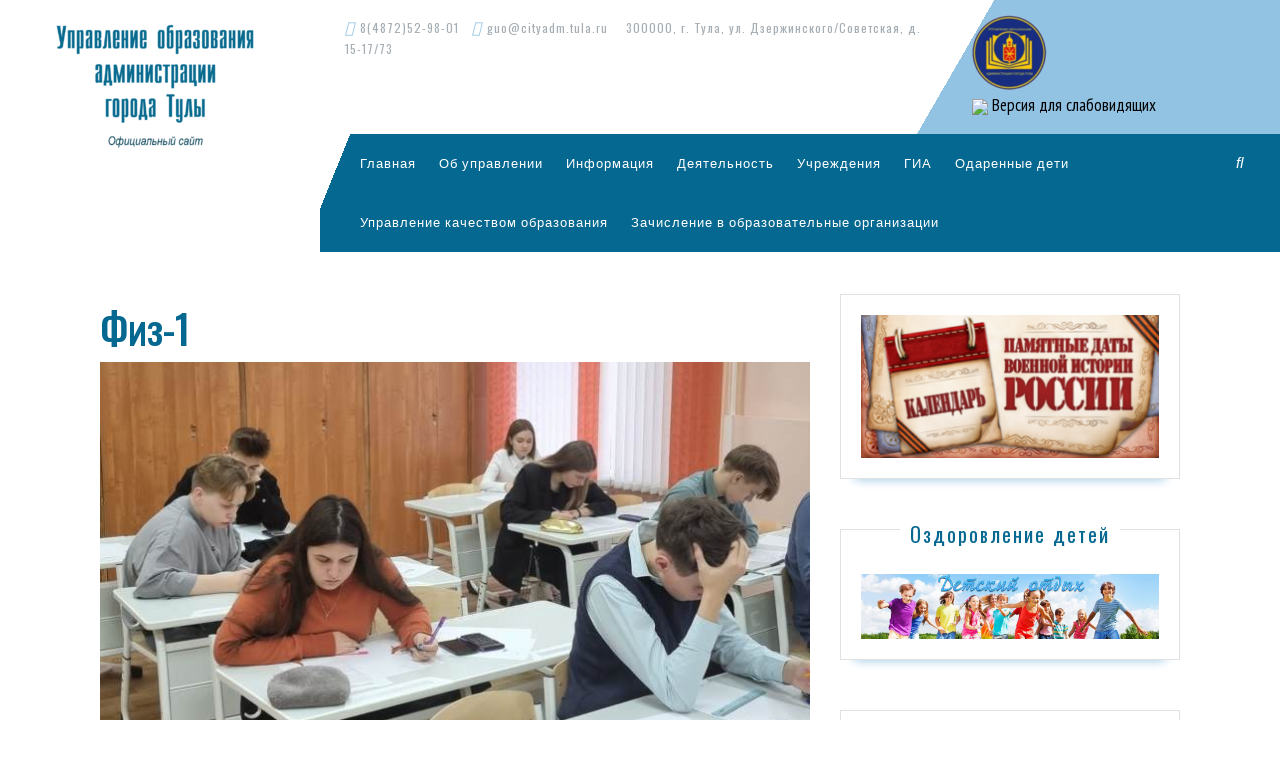

--- FILE ---
content_type: text/html; charset=UTF-8
request_url: https://uotula.ru/24-noyabrya-2022-goda-v-tule-sostoyalsya-municzipalnyj-etap-vserossijskoj-olimpiady-shkolnikov-po-fizike/fiz-1/
body_size: 18164
content:
<!DOCTYPE html>

<html dir="ltr" lang="ru-RU" prefix="og: https://ogp.me/ns#">

	<head>
	  <meta charset="UTF-8">
	  <meta name="viewport" content="width=device-width">
	  <link rel="profile" href="http://gmpg.org/xfn/11">
	  <title>Физ-1 | Управление образования администрации города Тулы</title>
	<style>img:is([sizes="auto" i], [sizes^="auto," i]) { contain-intrinsic-size: 3000px 1500px }</style>
	
		<!-- All in One SEO 4.9.3 - aioseo.com -->
	<meta name="robots" content="max-image-preview:large" />
	<meta name="author" content="upravobrtula"/>
	<link rel="canonical" href="https://uotula.ru/24-noyabrya-2022-goda-v-tule-sostoyalsya-municzipalnyj-etap-vserossijskoj-olimpiady-shkolnikov-po-fizike/fiz-1/" />
	<meta name="generator" content="All in One SEO (AIOSEO) 4.9.3" />
		<meta property="og:locale" content="ru_RU" />
		<meta property="og:site_name" content="Управление образования администрации города Тулы | Официальный сайт" />
		<meta property="og:type" content="article" />
		<meta property="og:title" content="Физ-1 | Управление образования администрации города Тулы" />
		<meta property="og:url" content="https://uotula.ru/24-noyabrya-2022-goda-v-tule-sostoyalsya-municzipalnyj-etap-vserossijskoj-olimpiady-shkolnikov-po-fizike/fiz-1/" />
		<meta property="og:image" content="https://uotula.ru/wp-content/uploads/2019/07/cropped-uo-2-1.png" />
		<meta property="og:image:secure_url" content="https://uotula.ru/wp-content/uploads/2019/07/cropped-uo-2-1.png" />
		<meta property="article:published_time" content="2022-11-25T06:19:46+00:00" />
		<meta property="article:modified_time" content="2022-11-25T06:19:46+00:00" />
		<meta name="twitter:card" content="summary" />
		<meta name="twitter:title" content="Физ-1 | Управление образования администрации города Тулы" />
		<meta name="twitter:image" content="https://uotula.ru/wp-content/uploads/2019/07/cropped-uo-2-1.png" />
		<script type="application/ld+json" class="aioseo-schema">
			{"@context":"https:\/\/schema.org","@graph":[{"@type":"BreadcrumbList","@id":"https:\/\/uotula.ru\/24-noyabrya-2022-goda-v-tule-sostoyalsya-municzipalnyj-etap-vserossijskoj-olimpiady-shkolnikov-po-fizike\/fiz-1\/#breadcrumblist","itemListElement":[{"@type":"ListItem","@id":"https:\/\/uotula.ru#listItem","position":1,"name":"Home","item":"https:\/\/uotula.ru","nextItem":{"@type":"ListItem","@id":"https:\/\/uotula.ru\/24-noyabrya-2022-goda-v-tule-sostoyalsya-municzipalnyj-etap-vserossijskoj-olimpiady-shkolnikov-po-fizike\/fiz-1\/#listItem","name":"\u0424\u0438\u0437-1"}},{"@type":"ListItem","@id":"https:\/\/uotula.ru\/24-noyabrya-2022-goda-v-tule-sostoyalsya-municzipalnyj-etap-vserossijskoj-olimpiady-shkolnikov-po-fizike\/fiz-1\/#listItem","position":2,"name":"\u0424\u0438\u0437-1","previousItem":{"@type":"ListItem","@id":"https:\/\/uotula.ru#listItem","name":"Home"}}]},{"@type":"ItemPage","@id":"https:\/\/uotula.ru\/24-noyabrya-2022-goda-v-tule-sostoyalsya-municzipalnyj-etap-vserossijskoj-olimpiady-shkolnikov-po-fizike\/fiz-1\/#itempage","url":"https:\/\/uotula.ru\/24-noyabrya-2022-goda-v-tule-sostoyalsya-municzipalnyj-etap-vserossijskoj-olimpiady-shkolnikov-po-fizike\/fiz-1\/","name":"\u0424\u0438\u0437-1 | \u0423\u043f\u0440\u0430\u0432\u043b\u0435\u043d\u0438\u0435 \u043e\u0431\u0440\u0430\u0437\u043e\u0432\u0430\u043d\u0438\u044f \u0430\u0434\u043c\u0438\u043d\u0438\u0441\u0442\u0440\u0430\u0446\u0438\u0438 \u0433\u043e\u0440\u043e\u0434\u0430 \u0422\u0443\u043b\u044b","inLanguage":"ru-RU","isPartOf":{"@id":"https:\/\/uotula.ru\/#website"},"breadcrumb":{"@id":"https:\/\/uotula.ru\/24-noyabrya-2022-goda-v-tule-sostoyalsya-municzipalnyj-etap-vserossijskoj-olimpiady-shkolnikov-po-fizike\/fiz-1\/#breadcrumblist"},"author":{"@id":"https:\/\/uotula.ru\/author\/upravobrtula\/#author"},"creator":{"@id":"https:\/\/uotula.ru\/author\/upravobrtula\/#author"},"datePublished":"2022-11-25T09:19:46+03:00","dateModified":"2022-11-25T09:19:46+03:00"},{"@type":"Organization","@id":"https:\/\/uotula.ru\/#organization","name":"\u0423\u043f\u0440\u0430\u0432\u043b\u0435\u043d\u0438\u0435 \u043e\u0431\u0440\u0430\u0437\u043e\u0432\u0430\u043d\u0438\u044f \u0430\u0434\u043c\u0438\u043d\u0438\u0441\u0442\u0440\u0430\u0446\u0438\u0438 \u0433\u043e\u0440\u043e\u0434\u0430 \u0422\u0443\u043b\u044b","description":"\u041e\u0444\u0438\u0446\u0438\u0430\u043b\u044c\u043d\u044b\u0439 \u0441\u0430\u0439\u0442","url":"https:\/\/uotula.ru\/","logo":{"@type":"ImageObject","url":"https:\/\/uotula.ru\/wp-content\/uploads\/2019\/07\/cropped-uo-2-1.png","@id":"https:\/\/uotula.ru\/24-noyabrya-2022-goda-v-tule-sostoyalsya-municzipalnyj-etap-vserossijskoj-olimpiady-shkolnikov-po-fizike\/fiz-1\/#organizationLogo","width":240,"height":140},"image":{"@id":"https:\/\/uotula.ru\/24-noyabrya-2022-goda-v-tule-sostoyalsya-municzipalnyj-etap-vserossijskoj-olimpiady-shkolnikov-po-fizike\/fiz-1\/#organizationLogo"}},{"@type":"Person","@id":"https:\/\/uotula.ru\/author\/upravobrtula\/#author","url":"https:\/\/uotula.ru\/author\/upravobrtula\/","name":"upravobrtula"},{"@type":"WebSite","@id":"https:\/\/uotula.ru\/#website","url":"https:\/\/uotula.ru\/","name":"\u0423\u043f\u0440\u0430\u0432\u043b\u0435\u043d\u0438\u0435 \u043e\u0431\u0440\u0430\u0437\u043e\u0432\u0430\u043d\u0438\u044f \u0430\u0434\u043c\u0438\u043d\u0438\u0441\u0442\u0440\u0430\u0446\u0438\u0438 \u0433\u043e\u0440\u043e\u0434\u0430 \u0422\u0443\u043b\u044b","description":"\u041e\u0444\u0438\u0446\u0438\u0430\u043b\u044c\u043d\u044b\u0439 \u0441\u0430\u0439\u0442","inLanguage":"ru-RU","publisher":{"@id":"https:\/\/uotula.ru\/#organization"}}]}
		</script>
		<!-- All in One SEO -->

<link rel='dns-prefetch' href='//fonts.googleapis.com' />
<link rel="alternate" type="application/rss+xml" title="Управление образования администрации города Тулы &raquo; Лента" href="https://uotula.ru/feed/" />
<link rel="alternate" type="application/rss+xml" title="Управление образования администрации города Тулы &raquo; Лента комментариев" href="https://uotula.ru/comments/feed/" />
<script type="text/javascript">
/* <![CDATA[ */
window._wpemojiSettings = {"baseUrl":"https:\/\/s.w.org\/images\/core\/emoji\/15.0.3\/72x72\/","ext":".png","svgUrl":"https:\/\/s.w.org\/images\/core\/emoji\/15.0.3\/svg\/","svgExt":".svg","source":{"concatemoji":"https:\/\/uotula.ru\/wp-includes\/js\/wp-emoji-release.min.js?ver=6.7.4"}};
/*! This file is auto-generated */
!function(i,n){var o,s,e;function c(e){try{var t={supportTests:e,timestamp:(new Date).valueOf()};sessionStorage.setItem(o,JSON.stringify(t))}catch(e){}}function p(e,t,n){e.clearRect(0,0,e.canvas.width,e.canvas.height),e.fillText(t,0,0);var t=new Uint32Array(e.getImageData(0,0,e.canvas.width,e.canvas.height).data),r=(e.clearRect(0,0,e.canvas.width,e.canvas.height),e.fillText(n,0,0),new Uint32Array(e.getImageData(0,0,e.canvas.width,e.canvas.height).data));return t.every(function(e,t){return e===r[t]})}function u(e,t,n){switch(t){case"flag":return n(e,"\ud83c\udff3\ufe0f\u200d\u26a7\ufe0f","\ud83c\udff3\ufe0f\u200b\u26a7\ufe0f")?!1:!n(e,"\ud83c\uddfa\ud83c\uddf3","\ud83c\uddfa\u200b\ud83c\uddf3")&&!n(e,"\ud83c\udff4\udb40\udc67\udb40\udc62\udb40\udc65\udb40\udc6e\udb40\udc67\udb40\udc7f","\ud83c\udff4\u200b\udb40\udc67\u200b\udb40\udc62\u200b\udb40\udc65\u200b\udb40\udc6e\u200b\udb40\udc67\u200b\udb40\udc7f");case"emoji":return!n(e,"\ud83d\udc26\u200d\u2b1b","\ud83d\udc26\u200b\u2b1b")}return!1}function f(e,t,n){var r="undefined"!=typeof WorkerGlobalScope&&self instanceof WorkerGlobalScope?new OffscreenCanvas(300,150):i.createElement("canvas"),a=r.getContext("2d",{willReadFrequently:!0}),o=(a.textBaseline="top",a.font="600 32px Arial",{});return e.forEach(function(e){o[e]=t(a,e,n)}),o}function t(e){var t=i.createElement("script");t.src=e,t.defer=!0,i.head.appendChild(t)}"undefined"!=typeof Promise&&(o="wpEmojiSettingsSupports",s=["flag","emoji"],n.supports={everything:!0,everythingExceptFlag:!0},e=new Promise(function(e){i.addEventListener("DOMContentLoaded",e,{once:!0})}),new Promise(function(t){var n=function(){try{var e=JSON.parse(sessionStorage.getItem(o));if("object"==typeof e&&"number"==typeof e.timestamp&&(new Date).valueOf()<e.timestamp+604800&&"object"==typeof e.supportTests)return e.supportTests}catch(e){}return null}();if(!n){if("undefined"!=typeof Worker&&"undefined"!=typeof OffscreenCanvas&&"undefined"!=typeof URL&&URL.createObjectURL&&"undefined"!=typeof Blob)try{var e="postMessage("+f.toString()+"("+[JSON.stringify(s),u.toString(),p.toString()].join(",")+"));",r=new Blob([e],{type:"text/javascript"}),a=new Worker(URL.createObjectURL(r),{name:"wpTestEmojiSupports"});return void(a.onmessage=function(e){c(n=e.data),a.terminate(),t(n)})}catch(e){}c(n=f(s,u,p))}t(n)}).then(function(e){for(var t in e)n.supports[t]=e[t],n.supports.everything=n.supports.everything&&n.supports[t],"flag"!==t&&(n.supports.everythingExceptFlag=n.supports.everythingExceptFlag&&n.supports[t]);n.supports.everythingExceptFlag=n.supports.everythingExceptFlag&&!n.supports.flag,n.DOMReady=!1,n.readyCallback=function(){n.DOMReady=!0}}).then(function(){return e}).then(function(){var e;n.supports.everything||(n.readyCallback(),(e=n.source||{}).concatemoji?t(e.concatemoji):e.wpemoji&&e.twemoji&&(t(e.twemoji),t(e.wpemoji)))}))}((window,document),window._wpemojiSettings);
/* ]]> */
</script>
<style id='wp-emoji-styles-inline-css' type='text/css'>

	img.wp-smiley, img.emoji {
		display: inline !important;
		border: none !important;
		box-shadow: none !important;
		height: 1em !important;
		width: 1em !important;
		margin: 0 0.07em !important;
		vertical-align: -0.1em !important;
		background: none !important;
		padding: 0 !important;
	}
</style>
<link rel='stylesheet' id='wp-block-library-css' href='https://uotula.ru/wp-includes/css/dist/block-library/style.min.css?ver=6.7.4' type='text/css' media='all' />
<link rel='stylesheet' id='wp-components-css' href='https://uotula.ru/wp-includes/css/dist/components/style.min.css?ver=6.7.4' type='text/css' media='all' />
<link rel='stylesheet' id='wp-preferences-css' href='https://uotula.ru/wp-includes/css/dist/preferences/style.min.css?ver=6.7.4' type='text/css' media='all' />
<link rel='stylesheet' id='wp-block-editor-css' href='https://uotula.ru/wp-includes/css/dist/block-editor/style.min.css?ver=6.7.4' type='text/css' media='all' />
<link rel='stylesheet' id='wp-reusable-blocks-css' href='https://uotula.ru/wp-includes/css/dist/reusable-blocks/style.min.css?ver=6.7.4' type='text/css' media='all' />
<link rel='stylesheet' id='wp-patterns-css' href='https://uotula.ru/wp-includes/css/dist/patterns/style.min.css?ver=6.7.4' type='text/css' media='all' />
<link rel='stylesheet' id='wp-editor-css' href='https://uotula.ru/wp-includes/css/dist/editor/style.min.css?ver=6.7.4' type='text/css' media='all' />
<link rel='stylesheet' id='algori_pdf_viewer-cgb-style-css-css' href='https://uotula.ru/wp-content/plugins/algori-pdf-viewer/dist/blocks.style.build.css' type='text/css' media='all' />
<link rel='stylesheet' id='aioseo/css/src/vue/standalone/blocks/table-of-contents/global.scss-css' href='https://uotula.ru/wp-content/plugins/all-in-one-seo-pack/dist/Lite/assets/css/table-of-contents/global.e90f6d47.css?ver=4.9.3' type='text/css' media='all' />
<style id='pdfemb-pdf-embedder-viewer-style-inline-css' type='text/css'>
.wp-block-pdfemb-pdf-embedder-viewer{max-width:none}

</style>
<style id='classic-theme-styles-inline-css' type='text/css'>
/*! This file is auto-generated */
.wp-block-button__link{color:#fff;background-color:#32373c;border-radius:9999px;box-shadow:none;text-decoration:none;padding:calc(.667em + 2px) calc(1.333em + 2px);font-size:1.125em}.wp-block-file__button{background:#32373c;color:#fff;text-decoration:none}
</style>
<style id='global-styles-inline-css' type='text/css'>
:root{--wp--preset--aspect-ratio--square: 1;--wp--preset--aspect-ratio--4-3: 4/3;--wp--preset--aspect-ratio--3-4: 3/4;--wp--preset--aspect-ratio--3-2: 3/2;--wp--preset--aspect-ratio--2-3: 2/3;--wp--preset--aspect-ratio--16-9: 16/9;--wp--preset--aspect-ratio--9-16: 9/16;--wp--preset--color--black: #000000;--wp--preset--color--cyan-bluish-gray: #abb8c3;--wp--preset--color--white: #ffffff;--wp--preset--color--pale-pink: #f78da7;--wp--preset--color--vivid-red: #cf2e2e;--wp--preset--color--luminous-vivid-orange: #ff6900;--wp--preset--color--luminous-vivid-amber: #fcb900;--wp--preset--color--light-green-cyan: #7bdcb5;--wp--preset--color--vivid-green-cyan: #00d084;--wp--preset--color--pale-cyan-blue: #8ed1fc;--wp--preset--color--vivid-cyan-blue: #0693e3;--wp--preset--color--vivid-purple: #9b51e0;--wp--preset--gradient--vivid-cyan-blue-to-vivid-purple: linear-gradient(135deg,rgba(6,147,227,1) 0%,rgb(155,81,224) 100%);--wp--preset--gradient--light-green-cyan-to-vivid-green-cyan: linear-gradient(135deg,rgb(122,220,180) 0%,rgb(0,208,130) 100%);--wp--preset--gradient--luminous-vivid-amber-to-luminous-vivid-orange: linear-gradient(135deg,rgba(252,185,0,1) 0%,rgba(255,105,0,1) 100%);--wp--preset--gradient--luminous-vivid-orange-to-vivid-red: linear-gradient(135deg,rgba(255,105,0,1) 0%,rgb(207,46,46) 100%);--wp--preset--gradient--very-light-gray-to-cyan-bluish-gray: linear-gradient(135deg,rgb(238,238,238) 0%,rgb(169,184,195) 100%);--wp--preset--gradient--cool-to-warm-spectrum: linear-gradient(135deg,rgb(74,234,220) 0%,rgb(151,120,209) 20%,rgb(207,42,186) 40%,rgb(238,44,130) 60%,rgb(251,105,98) 80%,rgb(254,248,76) 100%);--wp--preset--gradient--blush-light-purple: linear-gradient(135deg,rgb(255,206,236) 0%,rgb(152,150,240) 100%);--wp--preset--gradient--blush-bordeaux: linear-gradient(135deg,rgb(254,205,165) 0%,rgb(254,45,45) 50%,rgb(107,0,62) 100%);--wp--preset--gradient--luminous-dusk: linear-gradient(135deg,rgb(255,203,112) 0%,rgb(199,81,192) 50%,rgb(65,88,208) 100%);--wp--preset--gradient--pale-ocean: linear-gradient(135deg,rgb(255,245,203) 0%,rgb(182,227,212) 50%,rgb(51,167,181) 100%);--wp--preset--gradient--electric-grass: linear-gradient(135deg,rgb(202,248,128) 0%,rgb(113,206,126) 100%);--wp--preset--gradient--midnight: linear-gradient(135deg,rgb(2,3,129) 0%,rgb(40,116,252) 100%);--wp--preset--font-size--small: 13px;--wp--preset--font-size--medium: 20px;--wp--preset--font-size--large: 36px;--wp--preset--font-size--x-large: 42px;--wp--preset--spacing--20: 0.44rem;--wp--preset--spacing--30: 0.67rem;--wp--preset--spacing--40: 1rem;--wp--preset--spacing--50: 1.5rem;--wp--preset--spacing--60: 2.25rem;--wp--preset--spacing--70: 3.38rem;--wp--preset--spacing--80: 5.06rem;--wp--preset--shadow--natural: 6px 6px 9px rgba(0, 0, 0, 0.2);--wp--preset--shadow--deep: 12px 12px 50px rgba(0, 0, 0, 0.4);--wp--preset--shadow--sharp: 6px 6px 0px rgba(0, 0, 0, 0.2);--wp--preset--shadow--outlined: 6px 6px 0px -3px rgba(255, 255, 255, 1), 6px 6px rgba(0, 0, 0, 1);--wp--preset--shadow--crisp: 6px 6px 0px rgba(0, 0, 0, 1);}:where(.is-layout-flex){gap: 0.5em;}:where(.is-layout-grid){gap: 0.5em;}body .is-layout-flex{display: flex;}.is-layout-flex{flex-wrap: wrap;align-items: center;}.is-layout-flex > :is(*, div){margin: 0;}body .is-layout-grid{display: grid;}.is-layout-grid > :is(*, div){margin: 0;}:where(.wp-block-columns.is-layout-flex){gap: 2em;}:where(.wp-block-columns.is-layout-grid){gap: 2em;}:where(.wp-block-post-template.is-layout-flex){gap: 1.25em;}:where(.wp-block-post-template.is-layout-grid){gap: 1.25em;}.has-black-color{color: var(--wp--preset--color--black) !important;}.has-cyan-bluish-gray-color{color: var(--wp--preset--color--cyan-bluish-gray) !important;}.has-white-color{color: var(--wp--preset--color--white) !important;}.has-pale-pink-color{color: var(--wp--preset--color--pale-pink) !important;}.has-vivid-red-color{color: var(--wp--preset--color--vivid-red) !important;}.has-luminous-vivid-orange-color{color: var(--wp--preset--color--luminous-vivid-orange) !important;}.has-luminous-vivid-amber-color{color: var(--wp--preset--color--luminous-vivid-amber) !important;}.has-light-green-cyan-color{color: var(--wp--preset--color--light-green-cyan) !important;}.has-vivid-green-cyan-color{color: var(--wp--preset--color--vivid-green-cyan) !important;}.has-pale-cyan-blue-color{color: var(--wp--preset--color--pale-cyan-blue) !important;}.has-vivid-cyan-blue-color{color: var(--wp--preset--color--vivid-cyan-blue) !important;}.has-vivid-purple-color{color: var(--wp--preset--color--vivid-purple) !important;}.has-black-background-color{background-color: var(--wp--preset--color--black) !important;}.has-cyan-bluish-gray-background-color{background-color: var(--wp--preset--color--cyan-bluish-gray) !important;}.has-white-background-color{background-color: var(--wp--preset--color--white) !important;}.has-pale-pink-background-color{background-color: var(--wp--preset--color--pale-pink) !important;}.has-vivid-red-background-color{background-color: var(--wp--preset--color--vivid-red) !important;}.has-luminous-vivid-orange-background-color{background-color: var(--wp--preset--color--luminous-vivid-orange) !important;}.has-luminous-vivid-amber-background-color{background-color: var(--wp--preset--color--luminous-vivid-amber) !important;}.has-light-green-cyan-background-color{background-color: var(--wp--preset--color--light-green-cyan) !important;}.has-vivid-green-cyan-background-color{background-color: var(--wp--preset--color--vivid-green-cyan) !important;}.has-pale-cyan-blue-background-color{background-color: var(--wp--preset--color--pale-cyan-blue) !important;}.has-vivid-cyan-blue-background-color{background-color: var(--wp--preset--color--vivid-cyan-blue) !important;}.has-vivid-purple-background-color{background-color: var(--wp--preset--color--vivid-purple) !important;}.has-black-border-color{border-color: var(--wp--preset--color--black) !important;}.has-cyan-bluish-gray-border-color{border-color: var(--wp--preset--color--cyan-bluish-gray) !important;}.has-white-border-color{border-color: var(--wp--preset--color--white) !important;}.has-pale-pink-border-color{border-color: var(--wp--preset--color--pale-pink) !important;}.has-vivid-red-border-color{border-color: var(--wp--preset--color--vivid-red) !important;}.has-luminous-vivid-orange-border-color{border-color: var(--wp--preset--color--luminous-vivid-orange) !important;}.has-luminous-vivid-amber-border-color{border-color: var(--wp--preset--color--luminous-vivid-amber) !important;}.has-light-green-cyan-border-color{border-color: var(--wp--preset--color--light-green-cyan) !important;}.has-vivid-green-cyan-border-color{border-color: var(--wp--preset--color--vivid-green-cyan) !important;}.has-pale-cyan-blue-border-color{border-color: var(--wp--preset--color--pale-cyan-blue) !important;}.has-vivid-cyan-blue-border-color{border-color: var(--wp--preset--color--vivid-cyan-blue) !important;}.has-vivid-purple-border-color{border-color: var(--wp--preset--color--vivid-purple) !important;}.has-vivid-cyan-blue-to-vivid-purple-gradient-background{background: var(--wp--preset--gradient--vivid-cyan-blue-to-vivid-purple) !important;}.has-light-green-cyan-to-vivid-green-cyan-gradient-background{background: var(--wp--preset--gradient--light-green-cyan-to-vivid-green-cyan) !important;}.has-luminous-vivid-amber-to-luminous-vivid-orange-gradient-background{background: var(--wp--preset--gradient--luminous-vivid-amber-to-luminous-vivid-orange) !important;}.has-luminous-vivid-orange-to-vivid-red-gradient-background{background: var(--wp--preset--gradient--luminous-vivid-orange-to-vivid-red) !important;}.has-very-light-gray-to-cyan-bluish-gray-gradient-background{background: var(--wp--preset--gradient--very-light-gray-to-cyan-bluish-gray) !important;}.has-cool-to-warm-spectrum-gradient-background{background: var(--wp--preset--gradient--cool-to-warm-spectrum) !important;}.has-blush-light-purple-gradient-background{background: var(--wp--preset--gradient--blush-light-purple) !important;}.has-blush-bordeaux-gradient-background{background: var(--wp--preset--gradient--blush-bordeaux) !important;}.has-luminous-dusk-gradient-background{background: var(--wp--preset--gradient--luminous-dusk) !important;}.has-pale-ocean-gradient-background{background: var(--wp--preset--gradient--pale-ocean) !important;}.has-electric-grass-gradient-background{background: var(--wp--preset--gradient--electric-grass) !important;}.has-midnight-gradient-background{background: var(--wp--preset--gradient--midnight) !important;}.has-small-font-size{font-size: var(--wp--preset--font-size--small) !important;}.has-medium-font-size{font-size: var(--wp--preset--font-size--medium) !important;}.has-large-font-size{font-size: var(--wp--preset--font-size--large) !important;}.has-x-large-font-size{font-size: var(--wp--preset--font-size--x-large) !important;}
:where(.wp-block-post-template.is-layout-flex){gap: 1.25em;}:where(.wp-block-post-template.is-layout-grid){gap: 1.25em;}
:where(.wp-block-columns.is-layout-flex){gap: 2em;}:where(.wp-block-columns.is-layout-grid){gap: 2em;}
:root :where(.wp-block-pullquote){font-size: 1.5em;line-height: 1.6;}
</style>
<link rel='stylesheet' id='css-style-css' href='https://uotula.ru/wp-content/plugins/comfortable-reading/css/custom.css?ver=6.7.4' type='text/css' media='all' />
<link rel='stylesheet' id='contact-form-7-css' href='https://uotula.ru/wp-content/plugins/contact-form-7/includes/css/styles.css?ver=6.1.4' type='text/css' media='all' />
<link rel='stylesheet' id='vw-dentist-font-css' href='//fonts.googleapis.com/css?family=PT+Sans%3A300%2C400%2C600%2C700%2C800%2C900%7CRoboto%3A100%2C100i%2C300%2C300i%2C400%2C400i%2C500%2C500i%2C700%2C700i%2C900%2C900i%7COswald%3A200%2C300%2C400%2C500%2C600%2C700%7COpen+Sans%7COverpass%7CStaatliches%7CMontserrat%3A100%2C100i%2C200%2C200i%2C300%2C300i%2C400%2C400i%2C500%2C500i%2C600%2C600i%2C700%2C700i%2C800%2C800i%2C900%2C900i%7CPlayball%3A300%2C400%2C600%2C700%2C800%2C900%7CAlegreya%3A300%2C400%2C600%2C700%2C800%2C900%7CJulius+Sans+One%7CArsenal%7CSlabo%7CLato%7COverpass+Mono%7CSource+Sans+Pro%7CRaleway%7CMerriweather%7CDroid+Sans%7CRubik%7CLora%7CUbuntu%7CCabin%7CArimo%7CPlayfair+Display%7CQuicksand%7CPadauk%7CMuli%7CInconsolata%7CBitter%7CPacifico%7CIndie+Flower%7CVT323%7CDosis%7CFrank+Ruhl+Libre%7CFjalla+One%7COxygen%7CArvo%7CNoto+Serif%7CLobster%7CCrimson+Text%7CYanone+Kaffeesatz%7CAnton%7CLibre+Baskerville%7CBree+Serif%7CGloria+Hallelujah%7CJosefin+Sans%7CAbril+Fatface%7CVarela+Round%7CVampiro+One%7CShadows+Into+Light%7CCuprum%7CRokkitt%7CVollkorn%7CFrancois+One%7COrbitron%7CPatua+One%7CAcme%7CSatisfy%7CJosefin+Slab%7CQuattrocento+Sans%7CArchitects+Daughter%7CRusso+One%7CMonda%7CRighteous%7CLobster+Two%7CHammersmith+One%7CCourgette%7CPermanent+Marker%7CCherry+Swash%7CCormorant+Garamond%7CPoiret+One%7CBenchNine%7CEconomica%7CHandlee%7CCardo%7CAlfa+Slab+One%7CAveria+Serif+Libre%7CCookie%7CChewy%7CGreat+Vibes%7CComing+Soon%7CPhilosopher%7CDays+One%7CKanit%7CShrikhand%7CTangerine%7CIM+Fell+English+SC%7CBoogaloo%7CBangers%7CFredoka+One%7CBad+Script%7CVolkhov%7CShadows+Into+Light+Two%7CMarck+Script%7CSacramento%7CUnica+One&#038;ver=6.7.4' type='text/css' media='all' />
<link rel='stylesheet' id='bootstrap-css' href='https://uotula.ru/wp-content/themes/vw-dentist-old/assets/css/bootstrap.css?ver=6.7.4' type='text/css' media='all' />
<link rel='stylesheet' id='vw-dentist-basic-style-css' href='https://uotula.ru/wp-content/themes/vw-dentist-old/style.css?ver=6.7.4' type='text/css' media='all' />
<style id='vw-dentist-basic-style-inline-css' type='text/css'>
input[type="submit"], #slider, .view-more, #serv-section span, #sidebar .custom-social-icons i:hover, .pagination a:hover, .pagination .current, .woocommerce span.onsale, .woocommerce #respond input#submit, .woocommerce a.button, .woocommerce button.button, .woocommerce input.button,.woocommerce #respond input#submit.alt, .woocommerce a.button.alt, .woocommerce button.button.alt, .woocommerce input.button.alt, #header .nav ul.sub-menu li a, #footer-2{background-color: #056891;}h1,h2,h3,h4,h5,h6, .custom-social-icons i:hover, .logo h1 a, #serv-section h4, #sidebar caption, .post-navigation a, h2.woocommerce-loop-product__title,.woocommerce div.product .product_title, .woocommerce ul.products li.product .price,.woocommerce div.product p.price, .woocommerce div.product span.price, .woocommerce .quantity .qty, .woocommerce-message::before{color: #056891;}.woocommerce .quantity .qty{border-color: #056891;}.woocommerce-message{border-top-color: #056891;}#header{
		background: rgba(0, 0, 0, 0) linear-gradient(112deg, #fff0 3%,#056891 0%) repeat scroll 0 0;
		}nav.woocommerce-MyAccount-navigation ul li{
		box-shadow: 2px 2px 0 0 #056891;
		}.view-more:hover, #footer .tagcloud a:hover, #comments input[type="submit"], #sidebar .custom-social-icons i,#footer .custom-social-icons i, #sidebar .tagcloud a:hover, .pagination span, .pagination a, .woocommerce #respond input#submit:hover, .woocommerce a.button:hover, .woocommerce button.button:hover, .woocommerce input.button:hover,.woocommerce #respond input#submit.alt:hover, .woocommerce a.button.alt:hover, .woocommerce button.button.alt:hover, .woocommerce input.button.alt:hover, nav.woocommerce-MyAccount-navigation ul li, #slider .carousel-control-prev-icon:hover, #slider .carousel-control-next-icon:hover, #header .nav ul.sub-menu li a:hover{background-color: #92c3e3;}a, #topbar span i, #header .nav ul li a:hover, #serv-section h3, #footer li a:hover, .post-main-box:hover h3, .post-navigation a:hover .post-title,.post-navigation a:focus .post-title, .post-navigation a:hover,.post-navigation a:focus{color: #92c3e3;}#slider .carousel-control-prev-icon:hover, #slider .carousel-control-next-icon:hover{border-color: #92c3e3;}.post-info hr{border-top-color: #92c3e3;}#topbar{
		background: rgba(0, 0, 0, 0) linear-gradient(120deg, #fff0 65%,#92c3e3 35%) repeat scroll 0 0;
		}.post-main-box, #sidebar .widget{
		box-shadow: 0px 15px 10px -15px #92c3e3;
		}body{max-width: 100%;}#slider img{opacity:0.5}#slider .carousel-caption, #slider .inner_carousel, #slider .inner_carousel h2{text-align:left; left:10%; right:50%;}
</style>
<link rel='stylesheet' id='font-awesome-css' href='https://uotula.ru/wp-content/plugins/elementor/assets/lib/font-awesome/css/font-awesome.min.css?ver=4.7.0' type='text/css' media='all' />
<link rel='stylesheet' id='dashicons-css' href='https://uotula.ru/wp-includes/css/dashicons.min.css?ver=6.7.4' type='text/css' media='all' />
<!--[if IE]>
<link rel='stylesheet' id='vw-dentist-ie-css' href='https://uotula.ru/wp-content/themes/vw-dentist-old/css/ie.css?ver=6.7.4' type='text/css' media='all' />
<![endif]-->
<script type="text/javascript" src="https://uotula.ru/wp-includes/js/jquery/jquery.min.js?ver=3.7.1" id="jquery-core-js"></script>
<script type="text/javascript" src="https://uotula.ru/wp-includes/js/jquery/jquery-migrate.min.js?ver=3.4.1" id="jquery-migrate-js"></script>
<script type="text/javascript" src="https://uotula.ru/wp-content/themes/vw-dentist-old/assets/js/custom.js?ver=6.7.4" id="vw-dentist-custom-scripts-jquery-js"></script>
<link rel="https://api.w.org/" href="https://uotula.ru/wp-json/" /><link rel="alternate" title="JSON" type="application/json" href="https://uotula.ru/wp-json/wp/v2/media/25321" /><link rel="EditURI" type="application/rsd+xml" title="RSD" href="https://uotula.ru/xmlrpc.php?rsd" />
<meta name="generator" content="WordPress 6.7.4" />
<link rel='shortlink' href='https://uotula.ru/?p=25321' />
<link rel="alternate" title="oEmbed (JSON)" type="application/json+oembed" href="https://uotula.ru/wp-json/oembed/1.0/embed?url=https%3A%2F%2Fuotula.ru%2F24-noyabrya-2022-goda-v-tule-sostoyalsya-municzipalnyj-etap-vserossijskoj-olimpiady-shkolnikov-po-fizike%2Ffiz-1%2F" />
<link rel="alternate" title="oEmbed (XML)" type="text/xml+oembed" href="https://uotula.ru/wp-json/oembed/1.0/embed?url=https%3A%2F%2Fuotula.ru%2F24-noyabrya-2022-goda-v-tule-sostoyalsya-municzipalnyj-etap-vserossijskoj-olimpiady-shkolnikov-po-fizike%2Ffiz-1%2F&#038;format=xml" />

<style type="text/css" id="ctypo-css">body.ctypo p { color: #000000;font-family: PT Sans;font-weight: 400;font-size: 16px; }body.ctypo a { color: #0088e2; }body.ctypo h1 { color: #056891;font-weight: 500;font-style: normal; }body.ctypo h2 { color: #056891;font-weight: 500;font-style: normal; }body.ctypo h3 { color: #056891;font-weight: 400;font-style: normal; }body.ctypo h4 { color: #056891;font-weight: 400;font-style: normal; }body.ctypo h5 { color: #056891;font-weight: 400;font-style: normal;letter-spacing: 1px; }body.ctypo h6 { color: #056891;font-weight: 400;font-style: normal; }</style>
<meta name="generator" content="Elementor 3.34.2; features: additional_custom_breakpoints; settings: css_print_method-external, google_font-enabled, font_display-auto">
			<style>
				.e-con.e-parent:nth-of-type(n+4):not(.e-lazyloaded):not(.e-no-lazyload),
				.e-con.e-parent:nth-of-type(n+4):not(.e-lazyloaded):not(.e-no-lazyload) * {
					background-image: none !important;
				}
				@media screen and (max-height: 1024px) {
					.e-con.e-parent:nth-of-type(n+3):not(.e-lazyloaded):not(.e-no-lazyload),
					.e-con.e-parent:nth-of-type(n+3):not(.e-lazyloaded):not(.e-no-lazyload) * {
						background-image: none !important;
					}
				}
				@media screen and (max-height: 640px) {
					.e-con.e-parent:nth-of-type(n+2):not(.e-lazyloaded):not(.e-no-lazyload),
					.e-con.e-parent:nth-of-type(n+2):not(.e-lazyloaded):not(.e-no-lazyload) * {
						background-image: none !important;
					}
				}
			</style>
			<link rel="icon" href="https://uotula.ru/wp-content/uploads/2019/07/UO-150x150.png" sizes="32x32" />
<link rel="icon" href="https://uotula.ru/wp-content/uploads/2019/07/UO-e1563384951388.png" sizes="192x192" />
<link rel="apple-touch-icon" href="https://uotula.ru/wp-content/uploads/2019/07/UO-e1563384951388.png" />
<meta name="msapplication-TileImage" content="https://uotula.ru/wp-content/uploads/2019/07/UO-e1563384951388.png" />
		<style type="text/css" id="wp-custom-css">
			

		</style>
			</head>

	<body class="attachment attachment-template-default single single-attachment postid-25321 attachmentid-25321 attachment-jpeg wp-custom-logo elementor-default elementor-kit-6919 ctypo">

		<div class="home-page-header">			
			<div class="row m-0">
				<div class="col-lg-3 col-md-12">
					
<div class="logo">
  
<style>
.custom-logo {
	height: 140px;
	max-height: 240px;
	max-width: 240px;
	width: 240px;
}
</style><a href="https://uotula.ru/" class="custom-logo-link" rel="home"><img width="240" height="140" src="https://uotula.ru/wp-content/uploads/2019/07/cropped-uo-2-1.png" class="custom-logo" alt="Управление образования администрации города Тулы" decoding="async" /></a></div>				</div>
				<div class="col-lg-9 col-md-12 p-0">
					
<div id="topbar">
  <div class="row m-0">
    <div class="col-lg-8 col-md-8">
              <span><i class="fas fa-phone"></i>8(4872)52-98-01</span>
                    <span><i class="fas fa-envelope"></i>guo@cityadm.tula.ru</span>
                    <span><i class="fas fa-hospital"></i>300000, г. Тула, ул. Дзержинского/Советская, д. 15-17/73</span>
          </div>
    <div class="col-lg-4 col-md-4">
      <aside id="media_image-16" class="widget widget_media_image"><a href="http://uotula.ru/"><img width="75" height="76" src="https://uotula.ru/wp-content/uploads/2019/07/UO-e1563384951388.png" class="image wp-image-382  attachment-full size-full" alt="" style="max-width: 100%; height: auto;" decoding="async" /></a></aside>		
		<a href="#" style="color: #000;" id="cr_version_link"><img src="https://library.kissclipart.com/20190424/feq/kissclipart-clip-art-eye-portable-network-graphics-transparenc-afacb18e32b16b23.png" style="width: 16px" /> Версия для слабовидящих</a>
    </div>
  </div>
</div>      				

<div class="toggle"><a class="toggleMenu" href="#">Меню</a></div>
<div id="header" class="menubar">
	<div class="row m-0">
		<div class="col-lg-11 col-md-11">
			<div class="nav">
				<div class="menu-mnu-container"><ul id="menu-mnu" class="menu"><li id="menu-item-9880" class="menu-item menu-item-type-post_type menu-item-object-page menu-item-home menu-item-has-children menu-item-9880"><a href="https://uotula.ru/">Главная</a>
<ul class="sub-menu">
	<li id="menu-item-1222" class="menu-item menu-item-type-post_type menu-item-object-page current_page_parent menu-item-1222"><a href="https://uotula.ru/blog/">Новости</a></li>
</ul>
</li>
<li id="menu-item-159" class="menu-item menu-item-type-post_type menu-item-object-page menu-item-has-children menu-item-159"><a href="https://uotula.ru/ob-upravlenii/">Об управлении</a>
<ul class="sub-menu">
	<li id="menu-item-38212" class="menu-item menu-item-type-custom menu-item-object-custom menu-item-38212"><a href="https://tulacity.gosuslugi.ru/ofitsialno/struktura-munitsipalnogo-obrazovaniya/administratsiya-goroda-tuly/otraslevye-funktsionalnye-i-territorialnye-organy/upravlenie-obrazovaniya/">Контакты</a></li>
	<li id="menu-item-470" class="menu-item menu-item-type-post_type menu-item-object-page menu-item-470"><a href="https://uotula.ru/deyatelnost/dokumenty-2/kadrovyj-rezerv/">Кадровый резерв</a></li>
	<li id="menu-item-39525" class="menu-item menu-item-type-post_type menu-item-object-page menu-item-39525"><a href="https://uotula.ru/ob-upravlenii/elektronnaya-priemnaya/">Электронная приемная</a></li>
</ul>
</li>
<li id="menu-item-8711" class="menu-item menu-item-type-post_type menu-item-object-page menu-item-has-children menu-item-8711"><a href="https://uotula.ru/informacziya/">Информация</a>
<ul class="sub-menu">
	<li id="menu-item-35697" class="menu-item menu-item-type-post_type menu-item-object-page menu-item-35697"><a href="https://uotula.ru/informacziya/telefon-doveriya/">Телефон доверия</a></li>
	<li id="menu-item-8715" class="menu-item menu-item-type-post_type menu-item-object-page menu-item-8715"><a href="https://uotula.ru/informacziya/organizacziya-uchebno-vospitatelnogo-proczessa/">Организация учебно-воспитательного процесса</a></li>
	<li id="menu-item-8714" class="menu-item menu-item-type-post_type menu-item-object-page menu-item-8714"><a href="https://uotula.ru/informacziya/organizacziya-goryachego-pitaniya/">Организация горячего питания</a></li>
	<li id="menu-item-8713" class="menu-item menu-item-type-post_type menu-item-object-page menu-item-8713"><a href="https://uotula.ru/informacziya/voprosy-po-vyplatam-za-klassnoe-rukovodstvo/">Вопросы по выплатам за классное руководство</a></li>
	<li id="menu-item-8712" class="menu-item menu-item-type-post_type menu-item-object-page menu-item-8712"><a href="https://uotula.ru/informacziya/voprosy-nezakonnogo-vzimaniya-denezhnyh-sredstv-s-roditelej-zakonnyh-predstavitelej/">Вопросы незаконного взимания денежных средств с родителей (законных представителей)</a></li>
	<li id="menu-item-9030" class="menu-item menu-item-type-post_type menu-item-object-page menu-item-9030"><a href="https://uotula.ru/informacziya/profilaktika-grippa/">Профилактика гриппа</a></li>
	<li id="menu-item-29738" class="menu-item menu-item-type-post_type menu-item-object-page menu-item-29738"><a href="https://uotula.ru/informacziya/profilaktika-oki/">Профилактика острых кишечных инфекций</a></li>
</ul>
</li>
<li id="menu-item-143" class="menu-item menu-item-type-post_type menu-item-object-page menu-item-has-children menu-item-143"><a href="https://uotula.ru/deyatelnost/">Деятельность</a>
<ul class="sub-menu">
	<li id="menu-item-1871" class="menu-item menu-item-type-post_type menu-item-object-page menu-item-1871"><a href="https://uotula.ru/deyatelnost/vakansii/">Вакансии</a></li>
	<li id="menu-item-10819" class="menu-item menu-item-type-post_type menu-item-object-page menu-item-10819"><a href="https://uotula.ru/deyatelnost/czelevoj-priyom-v-fgbou-vo-tgpu-im-l-n-tolstogo/">Целевой приём в ФГБОУ ВО ТГПУ им. Л.Н. Толстого</a></li>
	<li id="menu-item-9160" class="menu-item menu-item-type-post_type menu-item-object-page menu-item-9160"><a href="https://uotula.ru/deyatelnost/professionalnaya-perepodgotovka-i-obuchenie-po-dopolnitelnomu-professionalnomu-obrazovaniyu-pedagogicheskih-rabotnikov/">Профессиональная переподготовка и обучение по дополнительному профессиональному образованию педагогических работников</a></li>
	<li id="menu-item-531" class="menu-item menu-item-type-post_type menu-item-object-page menu-item-has-children menu-item-531"><a href="https://uotula.ru/deyatelnost/dokumenty-2/">Документы</a>
	<ul class="sub-menu">
		<li id="menu-item-137" class="menu-item menu-item-type-post_type menu-item-object-page menu-item-137"><a href="https://uotula.ru/deyatelnost/dokumenty-2/attestacziya-rukovoditelej/">Аттестация руководителей</a></li>
		<li id="menu-item-153" class="menu-item menu-item-type-post_type menu-item-object-page menu-item-153"><a href="https://uotula.ru/deyatelnost/dokumenty-2/municzipalnye-proekty-programmy/">Муниципальные проекты, программы</a></li>
		<li id="menu-item-156" class="menu-item menu-item-type-post_type menu-item-object-page menu-item-156"><a href="https://uotula.ru/deyatelnost/dokumenty-2/normativy-zatrat/">Нормативы затрат</a></li>
		<li id="menu-item-135" class="menu-item menu-item-type-post_type menu-item-object-page menu-item-has-children menu-item-135"><a href="https://uotula.ru/deyatelnost/dokumenty-2/antikorrupczionnaya-deyatelnost/">Противодействие коррупции</a>
		<ul class="sub-menu">
			<li id="menu-item-11995" class="menu-item menu-item-type-post_type menu-item-object-post menu-item-11995"><a href="https://uotula.ru/o-soblyudenii-zapreta-darit-i-poluchat-podarki/">О соблюдении запрета дарить и получать подарки</a></li>
			<li id="menu-item-6363" class="menu-item menu-item-type-post_type menu-item-object-page menu-item-6363"><a href="https://uotula.ru/deyatelnost/dokumenty-2/antikorrupczionnaya-deyatelnost/normativnye-pravovye-i-inye-akty-v-sfere-protivodejstviya-korrupczii/">Нормативные правовые и иные акты в сфере противодействия коррупции</a></li>
			<li id="menu-item-11990" class="menu-item menu-item-type-post_type menu-item-object-page menu-item-11990"><a href="https://uotula.ru/deyatelnost/dokumenty-2/antikorrupczionnaya-deyatelnost/metodicheskie-materialy/">Методические материалы</a></li>
			<li id="menu-item-11993" class="menu-item menu-item-type-post_type menu-item-object-page menu-item-11993"><a href="https://uotula.ru/deyatelnost/dokumenty-2/antikorrupczionnaya-deyatelnost/obratnaya-svyaz-dlya-soobshhenij-o-faktah-korrupczii/">Обратная связь для сообщений о фактах коррупции</a></li>
		</ul>
</li>
		<li id="menu-item-167" class="menu-item menu-item-type-post_type menu-item-object-page menu-item-167"><a href="https://uotula.ru/deyatelnost/dokumenty-2/politika-obrabotki-personalnyh-dannyh/">Политика обработки персональных данных</a></li>
	</ul>
</li>
	<li id="menu-item-4110" class="menu-item menu-item-type-post_type menu-item-object-page menu-item-4110"><a href="https://uotula.ru/deyatelnost/tochki-rosta/">Реализация федерального проекта &#171;Современная школа&#187; национального проекта «Образование» – Центры образования &#171;Точка роста&#187;</a></li>
	<li id="menu-item-17585" class="menu-item menu-item-type-post_type menu-item-object-page menu-item-17585"><a href="https://uotula.ru/deyatelnost/pilotnyj-proekt-sovremennye-deti/">Проект «Современные дети»</a></li>
	<li id="menu-item-25837" class="menu-item menu-item-type-post_type menu-item-object-page menu-item-25837"><a href="https://uotula.ru/deyatelnost/shkola-minprosvescheniya/">Пилотный проект «Школа Минпросвещения России»</a></li>
	<li id="menu-item-169" class="menu-item menu-item-type-post_type menu-item-object-page menu-item-169"><a href="https://uotula.ru/deyatelnost/professionalnye-konkursy/">Профессиональные конкурсы</a></li>
	<li id="menu-item-1424" class="menu-item menu-item-type-post_type menu-item-object-page menu-item-1424"><a href="https://uotula.ru/deyatelnost/municzipalnye-uslugi/">Муниципальные услуги</a></li>
	<li id="menu-item-172" class="menu-item menu-item-type-post_type menu-item-object-page menu-item-has-children menu-item-172"><a href="https://uotula.ru/deyatelnost/realizacziya-fgos/">Реализация ФГОС</a>
	<ul class="sub-menu">
		<li id="menu-item-19525" class="menu-item menu-item-type-post_type menu-item-object-page menu-item-19525"><a href="https://uotula.ru/deyatelnost/realizacziya-fgos/obnovlyonnye-fgos/">Обновлённые ФГОС</a></li>
	</ul>
</li>
	<li id="menu-item-147" class="menu-item menu-item-type-post_type menu-item-object-page menu-item-147"><a href="https://uotula.ru/deyatelnost/duhovno-nravstvennoe-vospitanie/">Духовно-нравственное воспитание</a></li>
	<li id="menu-item-146" class="menu-item menu-item-type-post_type menu-item-object-page menu-item-146"><a href="https://uotula.ru/deyatelnost/doshkolnoe-obrazovanie-v-tule/">Дошкольное образование</a></li>
	<li id="menu-item-4099" class="menu-item menu-item-type-post_type menu-item-object-page menu-item-4099"><a href="https://uotula.ru/deyatelnost/inklyuzivnoe-obrazovanie/">Инклюзивное образование</a></li>
	<li id="menu-item-170" class="menu-item menu-item-type-post_type menu-item-object-page menu-item-has-children menu-item-170"><a href="https://uotula.ru/deyatelnost/proforientacziya-shkolnikov/">Профориентация школьников</a>
	<ul class="sub-menu">
		<li id="menu-item-174" class="menu-item menu-item-type-post_type menu-item-object-page menu-item-174"><a href="https://uotula.ru/deyatelnost/proforientacziya-shkolnikov/soglashenie-o-sotrudnichestve/">Соглашения о сотрудничестве</a></li>
		<li id="menu-item-16788" class="menu-item menu-item-type-post_type menu-item-object-page menu-item-16788"><a href="https://uotula.ru/deyatelnost/proforientacziya-shkolnikov/populyarizacziya-it-speczialnostej-sredi-obuchayushhihsya/">Популяризация IT-специальностей среди обучающихся</a></li>
	</ul>
</li>
	<li id="menu-item-136" class="menu-item menu-item-type-post_type menu-item-object-page menu-item-136"><a href="https://uotula.ru/deyatelnost/antinarkoticheskaya-deyatelnost/">Антинаркотическая деятельность</a></li>
	<li id="menu-item-4640" class="menu-item menu-item-type-post_type menu-item-object-page menu-item-4640"><a href="https://uotula.ru/deyatelnost/antiterroristicheskaya-deyatelnost/">Антитеррористическая деятельность</a></li>
	<li id="menu-item-168" class="menu-item menu-item-type-post_type menu-item-object-page menu-item-168"><a href="https://uotula.ru/deyatelnost/pravovoe-prosveshhenie-obuchayushhihsya/">Правовое просвещение обучающихся</a></li>
	<li id="menu-item-173" class="menu-item menu-item-type-post_type menu-item-object-page menu-item-173"><a href="https://uotula.ru/deyatelnost/sovet-rukovoditelej-oo-g-tuly/">Совет руководителей ОО г.Тулы</a></li>
	<li id="menu-item-2087" class="menu-item menu-item-type-post_type menu-item-object-page menu-item-2087"><a href="https://uotula.ru/deyatelnost/sluzhba-primireniya-mediacziya/">Служба примирения (медиация)</a></li>
	<li id="menu-item-151" class="menu-item menu-item-type-post_type menu-item-object-page menu-item-151"><a href="https://uotula.ru/deyatelnost/monitoring-sistemy-obrazovaniya/">Мониторинг системы образования</a></li>
	<li id="menu-item-19582" class="menu-item menu-item-type-post_type menu-item-object-page menu-item-19582"><a href="https://uotula.ru/deyatelnost/otdyh-i-ozdorovlenie-detej/">Отдых и оздоровление детей</a></li>
</ul>
</li>
<li id="menu-item-175" class="menu-item menu-item-type-post_type menu-item-object-page menu-item-has-children menu-item-175"><a href="https://uotula.ru/uchrezhdeniya/">Учреждения</a>
<ul class="sub-menu">
	<li id="menu-item-128" class="menu-item menu-item-type-post_type menu-item-object-page menu-item-128"><a href="https://uotula.ru/uchrezhdeniya/obrazovatelnye-organizaczii/">Образовательные организации</a></li>
	<li id="menu-item-145" class="menu-item menu-item-type-post_type menu-item-object-page menu-item-has-children menu-item-145"><a href="https://uotula.ru/uchrezhdeniya/dopolnitelnoe-obrazovanie/">Дополнительное образование</a>
	<ul class="sub-menu">
		<li id="menu-item-123" class="menu-item menu-item-type-post_type menu-item-object-page menu-item-123"><a href="https://uotula.ru/uchrezhdeniya/dopolnitelnoe-obrazovanie/personificzirovannoe/">Персонифицированное финансирование</a></li>
	</ul>
</li>
	<li id="menu-item-171" class="menu-item menu-item-type-post_type menu-item-object-page menu-item-171"><a href="https://uotula.ru/uchrezhdeniya/psihologicheskie-sluzhby-goroda/">Психологические службы города</a></li>
	<li id="menu-item-176" class="menu-item menu-item-type-post_type menu-item-object-page menu-item-176"><a href="https://uotula.ru/uchrezhdeniya/czentr-otdyha-i-ozdorovleniya/">«Центр организации отдыха и оздоровления детей и молодежи»</a></li>
	<li id="menu-item-7601" class="menu-item menu-item-type-custom menu-item-object-custom menu-item-7601"><a href="https://cnppm71.ru/">МКУ &#171;Центр непрерывного повышения профессионального мастерства педагогических работников города Тулы&#187;</a></li>
</ul>
</li>
<li id="menu-item-187" class="menu-item menu-item-type-post_type menu-item-object-page menu-item-has-children menu-item-187"><a href="https://uotula.ru/gosudarstvennaya-itogovaya-attestacziya/">ГИА</a>
<ul class="sub-menu">
	<li id="menu-item-189" class="menu-item menu-item-type-post_type menu-item-object-page menu-item-189"><a href="https://uotula.ru/gosudarstvennaya-itogovaya-attestacziya/gia-v-9-klassah/">ГИА в 9 классах</a></li>
	<li id="menu-item-190" class="menu-item menu-item-type-post_type menu-item-object-page menu-item-190"><a href="https://uotula.ru/gosudarstvennaya-itogovaya-attestacziya/gia-v-11-klassah/">ГИА в 11 классах</a></li>
	<li id="menu-item-188" class="menu-item menu-item-type-post_type menu-item-object-page menu-item-188"><a href="https://uotula.ru/gosudarstvennaya-itogovaya-attestacziya/itogovoe-sochinenie-izlozhenie/">Итоговое сочинение (изложение)</a></li>
</ul>
</li>
<li id="menu-item-122" class="menu-item menu-item-type-post_type menu-item-object-page menu-item-has-children menu-item-122"><a href="https://uotula.ru/odarennye-deti/">Одаренные дети</a>
<ul class="sub-menu">
	<li id="menu-item-27" class="menu-item menu-item-type-post_type menu-item-object-page menu-item-has-children menu-item-27"><a href="https://uotula.ru/odarennye-deti/vserossijskaya-olimpiada-shkolnikov/">Всероссийская олимпиада школьников</a>
	<ul class="sub-menu">
		<li id="menu-item-131" class="menu-item menu-item-type-post_type menu-item-object-page menu-item-131"><a href="https://uotula.ru/odarennye-deti/vserossijskaya-olimpiada-shkolnikov/shkolnyj-etap/">Школьный этап</a></li>
		<li id="menu-item-133" class="menu-item menu-item-type-post_type menu-item-object-page menu-item-133"><a href="https://uotula.ru/odarennye-deti/vserossijskaya-olimpiada-shkolnikov/municzipalnyj-etap/">Муниципальный этап</a></li>
		<li id="menu-item-132" class="menu-item menu-item-type-post_type menu-item-object-page menu-item-132"><a href="https://uotula.ru/odarennye-deti/vserossijskaya-olimpiada-shkolnikov/regionalnyj-etap/">Региональный этап</a></li>
		<li id="menu-item-6650" class="menu-item menu-item-type-post_type menu-item-object-page menu-item-6650"><a href="https://uotula.ru/odarennye-deti/vserossijskaya-olimpiada-shkolnikov/zaklyuchitelnyj-etap/">Заключительный этап</a></li>
	</ul>
</li>
	<li id="menu-item-152" class="menu-item menu-item-type-post_type menu-item-object-page menu-item-has-children menu-item-152"><a href="https://uotula.ru/odarennye-deti/municzipalnaya-olimpiada-mladshih-shkolnikov/">Городская олимпиада младших школьников и обучающихся 5-6 классов «Тулячок»</a>
	<ul class="sub-menu">
		<li id="menu-item-20010" class="menu-item menu-item-type-post_type menu-item-object-page menu-item-20010"><a href="https://uotula.ru/odarennye-deti/municzipalnaya-olimpiada-mladshih-shkolnikov/rezultaty-municzipalnogo-etapa/">Результаты муниципального этапа городской олимпиады младших школьников и обучающихся 5-6 классов «Тулячок»</a></li>
	</ul>
</li>
	<li id="menu-item-120" class="menu-item menu-item-type-post_type menu-item-object-page menu-item-has-children menu-item-120"><a href="https://uotula.ru/odarennye-deti/konkursy-2/">Конкурсы</a>
	<ul class="sub-menu">
		<li id="menu-item-26237" class="menu-item menu-item-type-post_type menu-item-object-page menu-item-26237"><a href="https://uotula.ru/odarennye-deti/konkursy-2/vserossijskaya-gumanitarnaya-olimpiada-shkolnikov-umniczy-i-umniki/">Всероссийская гуманитарная олимпиада школьников <br>«Умницы и Умники»</a></li>
	</ul>
</li>
</ul>
</li>
<li id="menu-item-14003" class="menu-item menu-item-type-post_type menu-item-object-page menu-item-has-children menu-item-14003"><a href="https://uotula.ru/i-r1/">Управление качеством образования</a>
<ul class="sub-menu">
	<li id="menu-item-17609" class="menu-item menu-item-type-post_type menu-item-object-page menu-item-has-children menu-item-17609"><a href="https://uotula.ru/i-r1/mehanizmy-upravleniya-kachestvom-obrazovatelnyh-rezultatov/">Механизмы управления качеством образовательных результатов</a>
	<ul class="sub-menu">
		<li id="menu-item-18847" class="menu-item menu-item-type-post_type menu-item-object-page menu-item-18847"><a href="https://uotula.ru/i-r1/mehanizmy-upravleniya-kachestvom-obrazovatelnyh-rezultatov/">Формирование и оценка функциональной грамотности обучающихся в образовательных организациях</a></li>
	</ul>
</li>
	<li id="menu-item-17610" class="menu-item menu-item-type-post_type menu-item-object-page menu-item-17610"><a href="https://uotula.ru/i-r1/mehanizmy-upravleniya-kachestvom-obrazovatelnoj-deyatelnosti/">Механизмы управления качеством образовательной деятельности</a></li>
	<li id="menu-item-17611" class="menu-item menu-item-type-post_type menu-item-object-page menu-item-17611"><a href="https://uotula.ru/i-r1/proekt-500/">Проект 500+</a></li>
</ul>
</li>
<li id="menu-item-7615" class="menu-item menu-item-type-post_type menu-item-object-page menu-item-7615"><a href="https://uotula.ru/zachislenie-v-oo/">Зачисление в образовательные организации</a></li>
</ul></div>			</div>
		</div>
					<div class="col-lg-1 col-md-1">
				<div class="search-box">
			    	<span><i class="fas fa-search"></i></span>
			  	</div>
			</div>
			</div>
	<div class="serach_outer">
	    <div class="closepop"><i class="far fa-window-close"></i></div>
	    <div class="serach_inner">
	    	
<form role="search" method="get" class="search-form" action="https://uotula.ru/">
	<label>
		<input type="search" class="search-field" placeholder="Найти" value="" name="s">
	</label>
	<input type="submit" class="search-submit" value="Искать">
</form>	    </div>
	</div>
</div>				</div>				
			</div>
		</div>
<div class="container">
  <div class="middle-align">
            <div class="row m-0">
          <div id="our-services" class="services col-lg-8 col-md-8">
                      
            
<div id="post-25321" class="inner-service post-25321 attachment type-attachment status-inherit hentry">
    <div class="entry-content">
        <h1>Физ-1</h1>    
        <div class="entry-attachment">
            <div class="attachment">
                <a href="https://uotula.ru/wp-content/uploads/2022/11/fiz-1.jpg" rel="attachment"><img fetchpriority="high" width="714" height="423" src="https://uotula.ru/wp-content/uploads/2022/11/fiz-1.jpg" class="attachment-1200x1200 size-1200x1200" alt="" decoding="async" srcset="https://uotula.ru/wp-content/uploads/2022/11/fiz-1.jpg 714w, https://uotula.ru/wp-content/uploads/2022/11/fiz-1-300x178.jpg 300w" sizes="(max-width: 714px) 100vw, 714px" /></a>            </div>

                    </div>    
            </div>    
        <div class="clearfix"></div>
</div>            <div class="navigation">
                              <div class="clearfix"></div>
            </div>
          </div>
          <div class="col-lg-4 col-md-4" id="sidebar"><aside id="media_image-56" class="widget widget_media_image"><a href="https://rvio.histrf.ru/activities/pamyatnyye_daty/item-1141"><img width="300" height="144" src="https://uotula.ru/wp-content/uploads/2019/09/pamyatn-daty-voennoj-istorii-rossii-300x144.png" class="image wp-image-2376  attachment-medium size-medium" alt="" style="max-width: 100%; height: auto;" decoding="async" srcset="https://uotula.ru/wp-content/uploads/2019/09/pamyatn-daty-voennoj-istorii-rossii-300x144.png 300w, https://uotula.ru/wp-content/uploads/2019/09/pamyatn-daty-voennoj-istorii-rossii.png 406w" sizes="(max-width: 300px) 100vw, 300px" /></a></aside><aside id="dl_imgbanner_widget-15" class="widget widget_dl_imgbanner_widget"><h3 class="widget-title">Оздоровление детей</h3><a title="Детский отдых" href="http://uotula.ru/deyatelnost/otdyh-i-ozdorovlenie-detej/"  target="_blank"  ><img class="custom_media_image" src="https://uotula.ru/wp-content/uploads/2019/07/1524471354_leto2018.jpg" style="width:100%; display:inline-block" aly="Детский отдых"/></a></aside><aside id="dl_imgbanner_widget-16" class="widget widget_dl_imgbanner_widget"><h3 class="widget-title"></h3><a title="" href="https://sgo.edu71.ru/"  target="_blank"  ><img class="custom_media_image" src="https://uotula.ru/wp-content/uploads/2019/07/imgonline-com-ua-Resize-uQnyAntB2cfJuD-678x381.jpg" style="width:100%; display:inline-block" aly=""/></a></aside><aside id="media_image-57" class="widget widget_media_image"><a href="http://uotula.ru/zachislenie-v-oo/"><img width="300" height="91" src="https://uotula.ru/wp-content/uploads/2019/07/avers_enrollment_1-300x91.jpg" class="image wp-image-652  attachment-medium size-medium" alt="" style="max-width: 100%; height: auto;" decoding="async" srcset="https://uotula.ru/wp-content/uploads/2019/07/avers_enrollment_1-300x91.jpg 300w, https://uotula.ru/wp-content/uploads/2019/07/avers_enrollment_1.jpg 331w" sizes="(max-width: 300px) 100vw, 300px" /></a></aside><aside id="media_image-58" class="widget widget_media_image"><a href="http://uotula.ru/odarennye-deti/vserossijskaya-olimpiada-shkolnikov/"><img width="300" height="130" src="https://uotula.ru/wp-content/uploads/2020/09/vosh-300x130.jpg" class="image wp-image-9133  attachment-medium size-medium" alt="" style="max-width: 100%; height: auto;" decoding="async" srcset="https://uotula.ru/wp-content/uploads/2020/09/vosh-300x130.jpg 300w, https://uotula.ru/wp-content/uploads/2020/09/vosh.jpg 620w" sizes="(max-width: 300px) 100vw, 300px" /></a></aside><aside id="media_image-59" class="widget widget_media_image"><a href="http://uotula.ru/pravila-perevozki-detej/" target="_blank"><img width="300" height="150" src="https://uotula.ru/wp-content/uploads/2019/08/Perevozka-detej-1-1-300x150.jpg" class="image wp-image-1954  attachment-medium size-medium" alt="" style="max-width: 100%; height: auto;" title="Правила перевозки детей" decoding="async" /></a></aside></div>
        </div>
        <div class="clearfix"></div>
  </div>
</div>

        <div  id="footer" class="copyright-wrapper">
            <div class="container">
                                <div class="row">
                    <div class="footer_hide col-xs-12 footer-block">
                                            </div>
                    <div class="col-md-4 col-sm-4 col-xs-12 footer-block">
                        <aside id="block-8" class="widget widget_block">
<h4 class="wp-block-heading"><mark style="background-color:rgba(0, 0, 0, 0)" class="has-inline-color has-light-green-cyan-color">Управление образования администрации города Тулы</mark></h4>
</aside>                    </div>
                    <div class="col-md-4 col-sm-4 col-xs-12 col-xs-12 footer-block">
                        <aside id="text-2" class="widget widget_text">			<div class="textwidget"></div>
		</aside><aside id="block-10" class="widget widget_block">
<div class="wp-block-columns is-layout-flex wp-container-core-columns-is-layout-1 wp-block-columns-is-layout-flex">
<div class="wp-block-column is-layout-flow wp-block-column-is-layout-flow" style="flex-basis:100%"></div>
</div>
</aside>                    </div>
                    <div class="col-md-4 col-sm-4 col-xs-12 footer-block">
                        <aside id="archives-3" class="widget widget_archive"><h3 class="widget-title">Архив записей</h3>		<label class="screen-reader-text" for="archives-dropdown-3">Архив записей</label>
		<select id="archives-dropdown-3" name="archive-dropdown">
			
			<option value="">Выберите месяц</option>
				<option value='https://uotula.ru/2025/12/'> Декабрь 2025 &nbsp;(20)</option>
	<option value='https://uotula.ru/2025/11/'> Ноябрь 2025 &nbsp;(3)</option>
	<option value='https://uotula.ru/2025/10/'> Октябрь 2025 &nbsp;(3)</option>
	<option value='https://uotula.ru/2025/09/'> Сентябрь 2025 &nbsp;(1)</option>
	<option value='https://uotula.ru/2025/08/'> Август 2025 &nbsp;(1)</option>
	<option value='https://uotula.ru/2025/07/'> Июль 2025 &nbsp;(3)</option>
	<option value='https://uotula.ru/2025/06/'> Июнь 2025 &nbsp;(7)</option>
	<option value='https://uotula.ru/2025/05/'> Май 2025 &nbsp;(12)</option>
	<option value='https://uotula.ru/2025/04/'> Апрель 2025 &nbsp;(35)</option>
	<option value='https://uotula.ru/2025/03/'> Март 2025 &nbsp;(17)</option>
	<option value='https://uotula.ru/2025/02/'> Февраль 2025 &nbsp;(26)</option>
	<option value='https://uotula.ru/2025/01/'> Январь 2025 &nbsp;(7)</option>
	<option value='https://uotula.ru/2024/12/'> Декабрь 2024 &nbsp;(12)</option>
	<option value='https://uotula.ru/2024/11/'> Ноябрь 2024 &nbsp;(6)</option>
	<option value='https://uotula.ru/2024/10/'> Октябрь 2024 &nbsp;(5)</option>
	<option value='https://uotula.ru/2024/09/'> Сентябрь 2024 &nbsp;(12)</option>
	<option value='https://uotula.ru/2024/08/'> Август 2024 &nbsp;(5)</option>
	<option value='https://uotula.ru/2024/07/'> Июль 2024 &nbsp;(4)</option>
	<option value='https://uotula.ru/2024/06/'> Июнь 2024 &nbsp;(3)</option>
	<option value='https://uotula.ru/2024/05/'> Май 2024 &nbsp;(9)</option>
	<option value='https://uotula.ru/2024/04/'> Апрель 2024 &nbsp;(6)</option>
	<option value='https://uotula.ru/2024/03/'> Март 2024 &nbsp;(11)</option>
	<option value='https://uotula.ru/2024/02/'> Февраль 2024 &nbsp;(18)</option>
	<option value='https://uotula.ru/2024/01/'> Январь 2024 &nbsp;(6)</option>
	<option value='https://uotula.ru/2023/12/'> Декабрь 2023 &nbsp;(9)</option>
	<option value='https://uotula.ru/2023/11/'> Ноябрь 2023 &nbsp;(22)</option>
	<option value='https://uotula.ru/2023/10/'> Октябрь 2023 &nbsp;(2)</option>
	<option value='https://uotula.ru/2023/09/'> Сентябрь 2023 &nbsp;(10)</option>
	<option value='https://uotula.ru/2023/08/'> Август 2023 &nbsp;(6)</option>
	<option value='https://uotula.ru/2023/07/'> Июль 2023 &nbsp;(1)</option>
	<option value='https://uotula.ru/2023/06/'> Июнь 2023 &nbsp;(11)</option>
	<option value='https://uotula.ru/2023/05/'> Май 2023 &nbsp;(7)</option>
	<option value='https://uotula.ru/2023/04/'> Апрель 2023 &nbsp;(6)</option>
	<option value='https://uotula.ru/2023/03/'> Март 2023 &nbsp;(9)</option>
	<option value='https://uotula.ru/2023/02/'> Февраль 2023 &nbsp;(18)</option>
	<option value='https://uotula.ru/2023/01/'> Январь 2023 &nbsp;(5)</option>
	<option value='https://uotula.ru/2022/12/'> Декабрь 2022 &nbsp;(18)</option>
	<option value='https://uotula.ru/2022/11/'> Ноябрь 2022 &nbsp;(29)</option>
	<option value='https://uotula.ru/2022/10/'> Октябрь 2022 &nbsp;(16)</option>
	<option value='https://uotula.ru/2022/09/'> Сентябрь 2022 &nbsp;(9)</option>
	<option value='https://uotula.ru/2022/08/'> Август 2022 &nbsp;(7)</option>
	<option value='https://uotula.ru/2022/07/'> Июль 2022 &nbsp;(7)</option>
	<option value='https://uotula.ru/2022/06/'> Июнь 2022 &nbsp;(18)</option>
	<option value='https://uotula.ru/2022/05/'> Май 2022 &nbsp;(22)</option>
	<option value='https://uotula.ru/2022/04/'> Апрель 2022 &nbsp;(37)</option>
	<option value='https://uotula.ru/2022/03/'> Март 2022 &nbsp;(13)</option>
	<option value='https://uotula.ru/2022/02/'> Февраль 2022 &nbsp;(5)</option>
	<option value='https://uotula.ru/2022/01/'> Январь 2022 &nbsp;(8)</option>
	<option value='https://uotula.ru/2021/12/'> Декабрь 2021 &nbsp;(15)</option>
	<option value='https://uotula.ru/2021/11/'> Ноябрь 2021 &nbsp;(9)</option>
	<option value='https://uotula.ru/2021/10/'> Октябрь 2021 &nbsp;(13)</option>
	<option value='https://uotula.ru/2021/09/'> Сентябрь 2021 &nbsp;(16)</option>
	<option value='https://uotula.ru/2021/08/'> Август 2021 &nbsp;(18)</option>
	<option value='https://uotula.ru/2021/07/'> Июль 2021 &nbsp;(4)</option>
	<option value='https://uotula.ru/2021/06/'> Июнь 2021 &nbsp;(32)</option>
	<option value='https://uotula.ru/2021/05/'> Май 2021 &nbsp;(17)</option>
	<option value='https://uotula.ru/2021/04/'> Апрель 2021 &nbsp;(16)</option>
	<option value='https://uotula.ru/2021/03/'> Март 2021 &nbsp;(10)</option>
	<option value='https://uotula.ru/2021/02/'> Февраль 2021 &nbsp;(5)</option>
	<option value='https://uotula.ru/2020/12/'> Декабрь 2020 &nbsp;(10)</option>
	<option value='https://uotula.ru/2020/11/'> Ноябрь 2020 &nbsp;(10)</option>
	<option value='https://uotula.ru/2020/10/'> Октябрь 2020 &nbsp;(11)</option>
	<option value='https://uotula.ru/2020/09/'> Сентябрь 2020 &nbsp;(11)</option>
	<option value='https://uotula.ru/2020/08/'> Август 2020 &nbsp;(7)</option>
	<option value='https://uotula.ru/2020/07/'> Июль 2020 &nbsp;(4)</option>
	<option value='https://uotula.ru/2020/06/'> Июнь 2020 &nbsp;(5)</option>
	<option value='https://uotula.ru/2020/05/'> Май 2020 &nbsp;(4)</option>
	<option value='https://uotula.ru/2020/04/'> Апрель 2020 &nbsp;(5)</option>
	<option value='https://uotula.ru/2020/03/'> Март 2020 &nbsp;(31)</option>
	<option value='https://uotula.ru/2020/02/'> Февраль 2020 &nbsp;(28)</option>
	<option value='https://uotula.ru/2020/01/'> Январь 2020 &nbsp;(23)</option>
	<option value='https://uotula.ru/2019/12/'> Декабрь 2019 &nbsp;(39)</option>
	<option value='https://uotula.ru/2019/11/'> Ноябрь 2019 &nbsp;(53)</option>
	<option value='https://uotula.ru/2019/10/'> Октябрь 2019 &nbsp;(30)</option>
	<option value='https://uotula.ru/2019/09/'> Сентябрь 2019 &nbsp;(29)</option>
	<option value='https://uotula.ru/2019/08/'> Август 2019 &nbsp;(3)</option>
	<option value='https://uotula.ru/2019/07/'> Июль 2019 &nbsp;(3)</option>
	<option value='https://uotula.ru/2019/02/'> Февраль 2019 &nbsp;(1)</option>
	<option value='https://uotula.ru/2019/01/'> Январь 2019 &nbsp;(1)</option>

		</select>

			<script type="text/javascript">
/* <![CDATA[ */

(function() {
	var dropdown = document.getElementById( "archives-dropdown-3" );
	function onSelectChange() {
		if ( dropdown.options[ dropdown.selectedIndex ].value !== '' ) {
			document.location.href = this.options[ this.selectedIndex ].value;
		}
	}
	dropdown.onchange = onSelectChange;
})();

/* ]]> */
</script>
</aside><aside id="custom_html-3" class="widget_text widget widget_custom_html"><h3 class="widget-title">Спутник-Аналитика</h3><div class="textwidget custom-html-widget"><script>     
(function(d, t, p) {         
var j = d.createElement(t); j.async = true; j.type = "text/javascript";         
j.src = ("https:" == p ? "https:" : "http:") + "//stat.sputnik.ru/cnt.js";        
var s = d.getElementsByTagName(t)[0];  s.parentNode.insertBefore(j,s); }) 
(document, "script", document.location.protocol); 	
</script>
</div></aside><aside id="block-7" class="widget widget_block widget_custom_html">
<span id="sputnik-informer"></span>​
</aside>                    </div>
                </div>
            </div>
        </div>

        <div id="footer-2">
          	<div class="copyright container">
                <p>© Авторское право 2025 </p>
                          	</div>
          	<div class="clear"></div>
        </div>

        			<script>
				const lazyloadRunObserver = () => {
					const lazyloadBackgrounds = document.querySelectorAll( `.e-con.e-parent:not(.e-lazyloaded)` );
					const lazyloadBackgroundObserver = new IntersectionObserver( ( entries ) => {
						entries.forEach( ( entry ) => {
							if ( entry.isIntersecting ) {
								let lazyloadBackground = entry.target;
								if( lazyloadBackground ) {
									lazyloadBackground.classList.add( 'e-lazyloaded' );
								}
								lazyloadBackgroundObserver.unobserve( entry.target );
							}
						});
					}, { rootMargin: '200px 0px 200px 0px' } );
					lazyloadBackgrounds.forEach( ( lazyloadBackground ) => {
						lazyloadBackgroundObserver.observe( lazyloadBackground );
					} );
				};
				const events = [
					'DOMContentLoaded',
					'elementor/lazyload/observe',
				];
				events.forEach( ( event ) => {
					document.addEventListener( event, lazyloadRunObserver );
				} );
			</script>
			<style id='core-block-supports-inline-css' type='text/css'>
.wp-container-core-columns-is-layout-1{flex-wrap:nowrap;}
</style>
<script type="text/javascript" src="https://uotula.ru/wp-content/plugins/comfortable-reading/js/jquery.comfortable.reading.js?ver=1.1" id="add_cr_script-js"></script>
<script type="text/javascript" src="https://uotula.ru/wp-content/plugins/comfortable-reading/js/jquery.cookie.js?ver=1.1" id="cr_cookie-js"></script>
<script type="text/javascript" src="https://uotula.ru/wp-includes/js/dist/hooks.min.js?ver=4d63a3d491d11ffd8ac6" id="wp-hooks-js"></script>
<script type="text/javascript" src="https://uotula.ru/wp-includes/js/dist/i18n.min.js?ver=5e580eb46a90c2b997e6" id="wp-i18n-js"></script>
<script type="text/javascript" id="wp-i18n-js-after">
/* <![CDATA[ */
wp.i18n.setLocaleData( { 'text direction\u0004ltr': [ 'ltr' ] } );
/* ]]> */
</script>
<script type="text/javascript" src="https://uotula.ru/wp-content/plugins/contact-form-7/includes/swv/js/index.js?ver=6.1.4" id="swv-js"></script>
<script type="text/javascript" id="contact-form-7-js-translations">
/* <![CDATA[ */
( function( domain, translations ) {
	var localeData = translations.locale_data[ domain ] || translations.locale_data.messages;
	localeData[""].domain = domain;
	wp.i18n.setLocaleData( localeData, domain );
} )( "contact-form-7", {"translation-revision-date":"2025-09-30 08:46:06+0000","generator":"GlotPress\/4.0.1","domain":"messages","locale_data":{"messages":{"":{"domain":"messages","plural-forms":"nplurals=3; plural=(n % 10 == 1 && n % 100 != 11) ? 0 : ((n % 10 >= 2 && n % 10 <= 4 && (n % 100 < 12 || n % 100 > 14)) ? 1 : 2);","lang":"ru"},"This contact form is placed in the wrong place.":["\u042d\u0442\u0430 \u043a\u043e\u043d\u0442\u0430\u043a\u0442\u043d\u0430\u044f \u0444\u043e\u0440\u043c\u0430 \u0440\u0430\u0437\u043c\u0435\u0449\u0435\u043d\u0430 \u0432 \u043d\u0435\u043f\u0440\u0430\u0432\u0438\u043b\u044c\u043d\u043e\u043c \u043c\u0435\u0441\u0442\u0435."],"Error:":["\u041e\u0448\u0438\u0431\u043a\u0430:"]}},"comment":{"reference":"includes\/js\/index.js"}} );
/* ]]> */
</script>
<script type="text/javascript" id="contact-form-7-js-before">
/* <![CDATA[ */
var wpcf7 = {
    "api": {
        "root": "https:\/\/uotula.ru\/wp-json\/",
        "namespace": "contact-form-7\/v1"
    }
};
/* ]]> */
</script>
<script type="text/javascript" src="https://uotula.ru/wp-content/plugins/contact-form-7/includes/js/index.js?ver=6.1.4" id="contact-form-7-js"></script>
<script type="text/javascript" src="https://uotula.ru/wp-content/themes/vw-dentist-old/assets/js/bootstrap.js?ver=6.7.4" id="bootstrap-js"></script>

    </body>
</html>